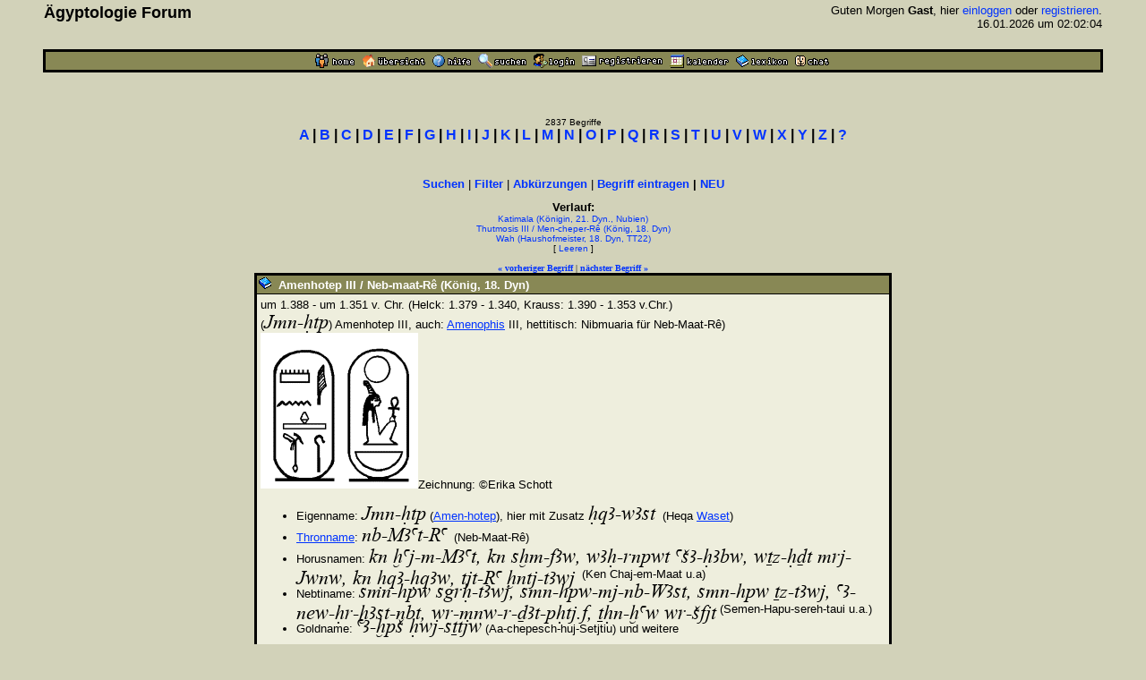

--- FILE ---
content_type: text/html
request_url: https://www.aegyptologie.com/forum/cgi-bin/YaBB/YaBB.pl?action=lexikond&id=031218173007&uid=210503145742-030610173503-060927105907
body_size: 37056
content:
<html><head><title>Lexikon: Amenhotep III / Neb-maat-Rê (König, 18. Dyn) - &Auml;gyptologie Forum</title>
<meta http-equiv="Content-Type" content="text/html; charset=iso-8859-1">
<meta http-equiv="Content-Language" content="de">
<META NAME="Robots" CONTENT="INDEX,FOLLOW">
<style type="text/css"><!--
body,td { font-size:13px; font-family:Arial,Helvetica,sans-serif; }
a:link { text-decoration:none; }
a:active { text-decoration:none; }
a:hover { color:#FF0000; text-decoration:none; }
a:visited { text-decoration:none; }
a.titel:hover { text-decoration:underline; } 
.code { color:#000000; background-color:#BBBB88;}
--></style>
<script type="text/javascript" src="../../hieros.js"></script>
<style type="text/css"><!--
@font-face { font-family: 'Transliteration Italic'; src: local('Transliteration Italic'), local('Transliteration'), url('../../fonts/transliteration.woff') format('woff'); }
--></style>

</head>
<body TEXT="#000000" BGCOLOR="#D2D2B9" LINK="#0033FF" VLINK="#990066" ALINK="#990066" style="margin:0;">
<table width="93%" cellspacing=1 cellpadding=2 border=0 align=center><tr><td>
<table border=0 width="100%" cellpadding=1 cellspacing=0><tr>
<th valign=top align=left><font size=4>&Auml;gyptologie Forum</font></th>
<td align=right><font size=2>Guten Morgen <b>Gast</b>, hier <a href="https://www.aegyptologie.com/forum/cgi-bin/YaBB/YaBB.pl?board=&action=login">einloggen</a> oder <a href="https://www.aegyptologie.com/forum/cgi-bin/YaBB/YaBB.pl?board=&action=registrieren">registrieren</a>. <BR>16.01.2026 um 02:02:04</font><BR><BR>
</td></tr></table></td></tr>
<tr><td><TABLE BORDER=0 BGCOLOR="#000000" WIDTH="100%" cellspacing=1><tr><td>
<table border=0 width="100%" cellspacing=1 cellpadding=2>
<tr bgcolor="#888855"><td align=center>
<table border=0 cellspacing=0 cellpadding=0 align=center><tr><td><a href="https://www.aegyptologie.com/forum/cgi-bin/YaBB/YaBB.pl?action=dhome"><img src="../../YaBBImages/chome.gif" title="Community-Home" alt="Home" width=44 height=16 border=0></a><img src="../../YaBBImages/pixel.gif" width=8 height=1><a href="https://www.aegyptologie.com/forum/cgi-bin/YaBB/YaBB.pl"><img src="../../YaBBImages/home.gif" title="Forum-Home" alt="Übersicht" width=71 height=16 border=0></a><img src="../../YaBBImages/pixel.gif" width=8 height=1><a href="https://www.aegyptologie.com/forum/cgi-bin/YaBB/YaBB.pl?action=phelp"><img src="../../YaBBImages/help.gif" title="Hilfe" alt="Hilfe" width=43 height=16 border=0></a><img src="../../YaBBImages/pixel.gif" width=8 height=1><a href="https://www.aegyptologie.com/forum/cgi-bin/YaBB/YaBB.pl?action=search"><img src="../../YaBBImages/search.gif" title="Suchen" alt="Suchen" width=54 height=16 border=0></a><img src="../../YaBBImages/pixel.gif" width=8 height=1><a href="https://www.aegyptologie.com/forum/cgi-bin/YaBB/YaBB.pl?action=login&ort=action~lexikond*id~031218173007*uid~210503145742-030610173503-060927105907"><img src="../../YaBBImages/login.gif" title="Einloggen" alt="Login" width=46 height=16 border=0></a><img src="../../YaBBImages/pixel.gif" width=8 height=1><a href="https://www.aegyptologie.com/forum/cgi-bin/YaBB/YaBB.pl?action=registrieren"><img src="../../YaBBImages/register.gif" title="Registrieren" alt="Registrieren" width=90 height=16 border=0></a><img src="../../YaBBImages/pixel.gif" width=8 height=1><a href="https://www.aegyptologie.com/forum/cgi-bin/YaBB/YaBB.pl?action=calendar"><img src="../../YaBBImages/calendr2.gif" title="Kalender" alt="Kalender" width=66 height=16 border=0></a><img src="../../YaBBImages/pixel.gif" width=8 height=1><a href="https://www.aegyptologie.com/forum/cgi-bin/YaBB/YaBB.pl?action=lexikon"><img src="../../YaBBImages/lexikon.gif" title="Lexikon" alt="Lexikon" width=58 height=16 border=0></a><img src="../../YaBBImages/pixel.gif" width=8 height=1><a href="https://www.aegyptologie.com/forum/cgi-bin/YaBB/YaBB.pl?action=dchat"><img src="../../YaBBImages/chat.gif" title="Chat" alt="Chat" width=38 height=16 border=0></a><img src="../../YaBBImages/pixel.gif" width=3 height=1></td><td></td></tr></table>
</td></tr>
</table></td></tr></table></td></tr></table><BR>
<table width="90%" cellspacing=0 cellpadding=2 align=center ><tr><td valign=top width="100%" height="100%"><BR><BR>
<font size=1>
<center><font size=1>2837 Begriffe</font><BR><font face=arial size=3><b style="white-space:nowrap"><a href="https://www.aegyptologie.com/forum/cgi-bin/YaBB/YaBB.pl?action=lexikon&cat=A" onMouseover="showit(0)">A</a> | <a href="https://www.aegyptologie.com/forum/cgi-bin/YaBB/YaBB.pl?action=lexikon&cat=B" onMouseover="showit(1)">B</a> | <a href="https://www.aegyptologie.com/forum/cgi-bin/YaBB/YaBB.pl?action=lexikon&cat=C" onMouseover="showit(2)">C</a> | <a href="https://www.aegyptologie.com/forum/cgi-bin/YaBB/YaBB.pl?action=lexikon&cat=D" onMouseover="showit(3)">D</a> | <a href="https://www.aegyptologie.com/forum/cgi-bin/YaBB/YaBB.pl?action=lexikon&cat=E" onMouseover="showit(4)">E</a> | <a href="https://www.aegyptologie.com/forum/cgi-bin/YaBB/YaBB.pl?action=lexikon&cat=F" onMouseover="showit(5)">F</a> | <a href="https://www.aegyptologie.com/forum/cgi-bin/YaBB/YaBB.pl?action=lexikon&cat=G" onMouseover="showit(6)">G</a> | <a href="https://www.aegyptologie.com/forum/cgi-bin/YaBB/YaBB.pl?action=lexikon&cat=H" onMouseover="showit(7)">H</a> | <a href="https://www.aegyptologie.com/forum/cgi-bin/YaBB/YaBB.pl?action=lexikon&cat=I" onMouseover="showit(8)">I</a> | <a href="https://www.aegyptologie.com/forum/cgi-bin/YaBB/YaBB.pl?action=lexikon&cat=J" onMouseover="showit(9)">J</a> | <a href="https://www.aegyptologie.com/forum/cgi-bin/YaBB/YaBB.pl?action=lexikon&cat=K" onMouseover="showit(10)">K</a> | <a href="https://www.aegyptologie.com/forum/cgi-bin/YaBB/YaBB.pl?action=lexikon&cat=L" onMouseover="showit(11)">L</a> | <a href="https://www.aegyptologie.com/forum/cgi-bin/YaBB/YaBB.pl?action=lexikon&cat=M" onMouseover="showit(12)">M</a> | <a href="https://www.aegyptologie.com/forum/cgi-bin/YaBB/YaBB.pl?action=lexikon&cat=N" onMouseover="showit(13)">N</a> | <a href="https://www.aegyptologie.com/forum/cgi-bin/YaBB/YaBB.pl?action=lexikon&cat=O" onMouseover="showit(14)">O</a> | <a href="https://www.aegyptologie.com/forum/cgi-bin/YaBB/YaBB.pl?action=lexikon&cat=P" onMouseover="showit(15)">P</a> | <a href="https://www.aegyptologie.com/forum/cgi-bin/YaBB/YaBB.pl?action=lexikon&cat=Q" onMouseover="showit(16)">Q</a> | <a href="https://www.aegyptologie.com/forum/cgi-bin/YaBB/YaBB.pl?action=lexikon&cat=R" onMouseover="showit(17)">R</a> | <a href="https://www.aegyptologie.com/forum/cgi-bin/YaBB/YaBB.pl?action=lexikon&cat=S" onMouseover="showit(18)">S</a> | <a href="https://www.aegyptologie.com/forum/cgi-bin/YaBB/YaBB.pl?action=lexikon&cat=T" onMouseover="showit(19)">T</a> | <a href="https://www.aegyptologie.com/forum/cgi-bin/YaBB/YaBB.pl?action=lexikon&cat=U" onMouseover="showit(20)">U</a> | <a href="https://www.aegyptologie.com/forum/cgi-bin/YaBB/YaBB.pl?action=lexikon&cat=V" onMouseover="showit(21)">V</a> | <a href="https://www.aegyptologie.com/forum/cgi-bin/YaBB/YaBB.pl?action=lexikon&cat=W" onMouseover="showit(22)">W</a> | <a href="https://www.aegyptologie.com/forum/cgi-bin/YaBB/YaBB.pl?action=lexikon&cat=X" onMouseover="showit(23)">X</a> | <a href="https://www.aegyptologie.com/forum/cgi-bin/YaBB/YaBB.pl?action=lexikon&cat=Y" onMouseover="showit(24)">Y</a> | <a href="https://www.aegyptologie.com/forum/cgi-bin/YaBB/YaBB.pl?action=lexikon&cat=Z" onMouseover="showit(25)">Z</a> | <a href="#" onMouseover="showit(100)">?</a></b></font></center>
<table border=0 cellspacing=0 cellpadding=3 align=center><tr><td>
<font face=verdana size=2><b>
<ilayer width=450 height=32 name="dep1">
<layer name="dep2" width=450 height=32></layer>
</ilayer><div id="describe" style="width:450px;height:32px" onMouseover="clear_delayhide()" align=center></div>
</b></font>
</td></tr></table>
<script type="text/javascript">
var submenu=new Array()
submenu[0]='- <a href="https://www.aegyptologie.com/forum/cgi-bin/YaBB/YaBB.pl?action=lexikon&cat=A&scs=97&sce=108">Aa-Al</a> - <a href="https://www.aegyptologie.com/forum/cgi-bin/YaBB/YaBB.pl?action=lexikon&cat=A&scs=109&sce=109">Am-Am</a> - <a href="https://www.aegyptologie.com/forum/cgi-bin/YaBB/YaBB.pl?action=lexikon&cat=A&scs=110&sce=122">An-Az</a> - '
submenu[1]='- <a href="https://www.aegyptologie.com/forum/cgi-bin/YaBB/YaBB.pl?action=lexikon&cat=B&scs=97&sce=100">Ba-Bd</a> - <a href="https://www.aegyptologie.com/forum/cgi-bin/YaBB/YaBB.pl?action=lexikon&cat=B&scs=101&sce=122">Be-Bz</a> - '
submenu[2]='- <a href="https://www.aegyptologie.com/forum/cgi-bin/YaBB/YaBB.pl?action=lexikon&cat=C">C\a-C\z</a> -'
submenu[3]='- <a href="https://www.aegyptologie.com/forum/cgi-bin/YaBB/YaBB.pl?action=lexikon&cat=D">D\a-D\z</a> -'
submenu[4]='- <a href="https://www.aegyptologie.com/forum/cgi-bin/YaBB/YaBB.pl?action=lexikon&cat=E">E\a-E\z</a> -'
submenu[5]='- <a href="https://www.aegyptologie.com/forum/cgi-bin/YaBB/YaBB.pl?action=lexikon&cat=F">F\a-F\z</a> -'
submenu[6]='- <a href="https://www.aegyptologie.com/forum/cgi-bin/YaBB/YaBB.pl?action=lexikon&cat=G">G\a-G\z</a> -'
submenu[7]='- <a href="https://www.aegyptologie.com/forum/cgi-bin/YaBB/YaBB.pl?action=lexikon&cat=H&scs=97&sce=101">Ha-He</a> - <a href="https://www.aegyptologie.com/forum/cgi-bin/YaBB/YaBB.pl?action=lexikon&cat=H&scs=102&sce=122">Hf-Hz</a> - '
submenu[8]='- <a href="https://www.aegyptologie.com/forum/cgi-bin/YaBB/YaBB.pl?action=lexikon&cat=I&scs=97&sce=109">Ia-Im</a> - <a href="https://www.aegyptologie.com/forum/cgi-bin/YaBB/YaBB.pl?action=lexikon&cat=I&scs=110&sce=115">In-Is</a> - <a href="https://www.aegyptologie.com/forum/cgi-bin/YaBB/YaBB.pl?action=lexikon&cat=I&scs=116&sce=122">It-Iz</a> - '
submenu[9]='- <a href="https://www.aegyptologie.com/forum/cgi-bin/YaBB/YaBB.pl?action=lexikon&cat=J">J\a-J\z</a> -'
submenu[10]='- <a href="https://www.aegyptologie.com/forum/cgi-bin/YaBB/YaBB.pl?action=lexikon&cat=K&scs=97&sce=108">Ka-Kl</a> - <a href="https://www.aegyptologie.com/forum/cgi-bin/YaBB/YaBB.pl?action=lexikon&cat=K&scs=110&sce=122">Kn-Kz</a> - '
submenu[11]='- <a href="https://www.aegyptologie.com/forum/cgi-bin/YaBB/YaBB.pl?action=lexikon&cat=L">L\a-L\z</a> -'
submenu[12]='- <a href="https://www.aegyptologie.com/forum/cgi-bin/YaBB/YaBB.pl?action=lexikon&cat=M&scs=97&sce=100">Ma-Md</a> - <a href="https://www.aegyptologie.com/forum/cgi-bin/YaBB/YaBB.pl?action=lexikon&cat=M&scs=101&sce=101">Me-Me</a> - <a href="https://www.aegyptologie.com/forum/cgi-bin/YaBB/YaBB.pl?action=lexikon&cat=M&scs=102&sce=122">Mf-Mz</a> - '
submenu[13]='- <a href="https://www.aegyptologie.com/forum/cgi-bin/YaBB/YaBB.pl?action=lexikon&cat=N&scs=97&sce=100">Na-Nd</a> - <a href="https://www.aegyptologie.com/forum/cgi-bin/YaBB/YaBB.pl?action=lexikon&cat=N&scs=101&sce=101">Ne-Ne</a> - <a href="https://www.aegyptologie.com/forum/cgi-bin/YaBB/YaBB.pl?action=lexikon&cat=N&scs=102&sce=122">Nf-Nz</a> - '
submenu[14]='- <a href="https://www.aegyptologie.com/forum/cgi-bin/YaBB/YaBB.pl?action=lexikon&cat=O">O\a-O\z</a> -'
submenu[15]='- <a href="https://www.aegyptologie.com/forum/cgi-bin/YaBB/YaBB.pl?action=lexikon&cat=P&scs=97&sce=101">Pa-Pe</a> - <a href="https://www.aegyptologie.com/forum/cgi-bin/YaBB/YaBB.pl?action=lexikon&cat=P&scs=102&sce=122">Pf-Pz</a> - '
submenu[16]='- <a href="https://www.aegyptologie.com/forum/cgi-bin/YaBB/YaBB.pl?action=lexikon&cat=Q">Q\a-Q\z</a> -'
submenu[17]='- <a href="https://www.aegyptologie.com/forum/cgi-bin/YaBB/YaBB.pl?action=lexikon&cat=R">R\a-R\z</a> -'
submenu[18]='- <a href="https://www.aegyptologie.com/forum/cgi-bin/YaBB/YaBB.pl?action=lexikon&cat=S&scs=97&sce=99">Sa-Sc</a> - <a href="https://www.aegyptologie.com/forum/cgi-bin/YaBB/YaBB.pl?action=lexikon&cat=S&scs=100&sce=102">Sd-Sf</a> - <a href="https://www.aegyptologie.com/forum/cgi-bin/YaBB/YaBB.pl?action=lexikon&cat=S&scs=103&sce=122">Sg-Sz</a> - '
submenu[19]='- <a href="https://www.aegyptologie.com/forum/cgi-bin/YaBB/YaBB.pl?action=lexikon&cat=T&scs=97&sce=104">Ta-Th</a> - <a href="https://www.aegyptologie.com/forum/cgi-bin/YaBB/YaBB.pl?action=lexikon&cat=T&scs=105&sce=122">Ti-Tz</a> - '
submenu[20]='- <a href="https://www.aegyptologie.com/forum/cgi-bin/YaBB/YaBB.pl?action=lexikon&cat=U">U\a-U\z</a> -'
submenu[21]='- <a href="https://www.aegyptologie.com/forum/cgi-bin/YaBB/YaBB.pl?action=lexikon&cat=V">V\a-V\z</a> -'
submenu[22]='- <a href="https://www.aegyptologie.com/forum/cgi-bin/YaBB/YaBB.pl?action=lexikon&cat=W&scs=97&sce=100">Wa-Wd</a> - <a href="https://www.aegyptologie.com/forum/cgi-bin/YaBB/YaBB.pl?action=lexikon&cat=W&scs=101&sce=122">We-Wz</a> - '
submenu[23]='- <a href="https://www.aegyptologie.com/forum/cgi-bin/YaBB/YaBB.pl?action=lexikon&cat=X">X\a-X\z</a> -'
submenu[24]='- <a href="https://www.aegyptologie.com/forum/cgi-bin/YaBB/YaBB.pl?action=lexikon&cat=Y">Y\a-Y\z</a> -'
submenu[25]='- <a href="https://www.aegyptologie.com/forum/cgi-bin/YaBB/YaBB.pl?action=lexikon&cat=Z">Z\a-Z\z</a> -'
submenu[100]='- <a href="https://www.aegyptologie.com/forum/cgi-bin/YaBB/YaBB.pl?action=lexikon&filter=(Gott)">Gott</a> - <a href="https://www.aegyptologie.com/forum/cgi-bin/YaBB/YaBB.pl?action=lexikon&filter=(Göttin)">G&ouml;ttin</a> - <a href="https://www.aegyptologie.com/forum/cgi-bin/YaBB/YaBB.pl?action=lexikon&filter=(König,">K&ouml;nig</a> - <a href="https://www.aegyptologie.com/forum/cgi-bin/YaBB/YaBB.pl?action=lexikon&filter=(Königin,">K&ouml;nigin</a> - <a href="https://www.aegyptologie.com/forum/cgi-bin/YaBB/YaBB.pl?action=lexikon&filter=(Tempel)">Tempel</a>  - <a href="https://www.aegyptologie.com/forum/cgi-bin/YaBB/YaBB.pl?action=lexikon&filter=(Ort)">Ort</a>'
var delay_hide=5000;
var menuobj=document.getElementById? document.getElementById("describe") : document.all? document.all.describe : document.layers? document.dep1.document.dep2 : ""
function showit(which) {
	clear_delayhide();
	thecontent=(which==-1)? "" : submenu[which]
	if (document.getElementById||document.all) {
		menuobj.innerHTML=thecontent;
	} else if (document.layers) {
		menuobj.document.write(thecontent);
		menuobj.document.close();
	}
}
function resetit(e,delay) {
	delay_hide = delay;
	if (document.all&&!menuobj.contains(e.toElement)) {
		delayhide=setTimeout("showit(-1)",delay_hide);
	} else if (document.getElementById&&e.currentTarget!= e.relatedTarget&& !contains_ns6(e.currentTarget, e.relatedTarget)) {
		delayhide=setTimeout("showit(-1)",delay_hide);
	}
}
function clear_delayhide() {
	if (window.delayhide) {clearTimeout(delayhide);}
}
function contains_ns6(a, b) {
while (b.parentNode)
if ((b = b.parentNode) == a)
return true;
return false;
}
</script>
<noscript>
<center><font size=2><b>JavaScript MUSS aktiviert sein!</b></font></center>
</noscript>
<script type="text/javascript"><!--
function FilterEingabe() {
	var oldtxt = "";
	var txt=prompt("Begriff:","");
	if (txt!=null) {
		if (oldtxt == '' && txt.length < 2) {
			alert("Bitte mindestens 2 Zeichen eingeben!");
		} else {
			txt = txt.replace(/ /g, "%20");
			txt = txt.replace(/Ä/g, "%C4");
			txt = txt.replace(/Ö/g, "%D6");
			txt = txt.replace(/Ü/g, "%DC");
			txt = txt.replace(/ä/g, "%E4");
			txt = txt.replace(/ö/g, "%F6");
			txt = txt.replace(/ü/g, "%FC");
			txt = txt.replace(/ß/g, "%DF");
			document.location.href = "https://www.aegyptologie.com/forum/cgi-bin/YaBB/YaBB.pl?action=lexikon&filter="+txt+"";
		}
	}
}
//--></SCRIPT>
<center><font size=2><b><a href="https://www.aegyptologie.com/forum/cgi-bin/YaBB/YaBB.pl?action=search&search=ds">Suchen</a></b> | <b><a href="javascript:FilterEingabe()">Filter</a></b> | <b><a href="https://www.aegyptologie.com/forum/cgi-bin/YaBB/YaBB.pl?action=lexabk">Abk&uuml;rzungen</a></b> | <b><a href="https://www.aegyptologie.com/forum/cgi-bin/YaBB/YaBB.pl?action=lexikonneu">Begriff eintragen</a> | <a href="https://www.aegyptologie.com/forum/cgi-bin/YaBB/YaBB.pl?action=lexikonrecent">NEU</a></b></font><br><br>
<font size=2><b title="Anzahl: 3" style="cursor:help">Verlauf:</b></font><BR><font size=1><a href="https://www.aegyptologie.com/forum/cgi-bin/YaBB/YaBB.pl?action=lexikond&id=210503145742&uid=210503145742-030610173503-060927105907">Katimala (Königin, 21. Dyn., Nubien)</a><BR><a href="https://www.aegyptologie.com/forum/cgi-bin/YaBB/YaBB.pl?action=lexikond&id=030610173503&uid=210503145742-030610173503-060927105907">Thutmosis III / Men-cheper-Rê (König, 18. Dyn)</a><BR><a href="https://www.aegyptologie.com/forum/cgi-bin/YaBB/YaBB.pl?action=lexikond&id=060927105907&uid=210503145742-030610173503-060927105907">Wah (Haushofmeister, 18. Dyn, TT22)</a><BR>[ <a href="https://www.aegyptologie.com/forum/cgi-bin/YaBB/YaBB.pl?action=lexikond&id=031218173007">Leeren</a> ]</font><BR><BR><font size=1 face=verdana><a href="https://www.aegyptologie.com/forum/cgi-bin/YaBB/YaBB.pl?action=lexikond&id=030620130815" title="Amenhotep II / Aa-cheperu-Rê (König, 18. Dyn)"><b>&#171; vorheriger Begriff</b></a> | <a href="https://www.aegyptologie.com/forum/cgi-bin/YaBB/YaBB.pl?action=lexikond&id=040416190958" title="Amenhotep IV / Nefer-cheperu-Rê (König, 18. Dyn)"><b>n&auml;chster Begriff &#187;</b></a></font>
<TABLE BORDER=0 BGCOLOR="#000000" CELLSPACING=1 WIDTH="700" align=center><TR><TD>
<TABLE BORDER=0 BGCOLOR="#000000" CELLSPACING=1 CELLPADDING=2 WIDTH="100%"><TR>
<TD BGCOLOR="#888855"><img src="../../YaBBImages/buch.gif" border="0">&nbsp; <font SIZE="-1" COLOR="#FFFFFF"><B>Amenhotep III / Neb-maat-Rê (König, 18. Dyn)</B></FONT></TD></TR>
<TR><TD WIDTH="100%" BGCOLOR="#EEEEDD"><TABLE BORDER=0 CELLSPACING=2 CELLPADDING=0 WIDTH="100%"><TR><TD>
<font size="2">um 1.388 - um 1.351 v. Chr. (Helck: 1.379 - 1.340, Krauss: 1.390 - 1.353 v.Chr.)<br> (<font size="4"><font face="Transliteration,Transliteration Italic" style="font-size:larger">Jmn-Htp</font></font>) Amenhotep III, auch: <a href="YaBB.pl?action=lexikond&id=030514110721&uid=210503145742-030610173503-060927105907-031218173007" style="&#116;&#101;&#120;&#116;&#45;&#100;&#101;&#99;&#111;&#114;&#97;&#116;&#105;&#111;&#110;:&#117;&#110;&#100;&#101;&#114;&#108;&#105;&#110;&#101;">Amenophis</a> III, hettitisch: Nibmuaria für Neb-Maat-Rê)  <br> <img src="https://www.aegyptologie.com/forum/attachments/archiv/Lexikon/semataui/18-09-01.gif" border=0>Zeichnung: ©Erika Schott<br> <ul><li style="font-weight:bold"><span style="font-weight:normal">Eigenname: <font size="4"><font face="Transliteration,Transliteration Italic" style="font-size:larger">Jmn-Htp</font></font> (<a href="YaBB.pl?action=lexikond&id=070720131555&uid=210503145742-030610173503-060927105907-031218173007" style="&#116;&#101;&#120;&#116;&#45;&#100;&#101;&#99;&#111;&#114;&#97;&#116;&#105;&#111;&#110;:&#117;&#110;&#100;&#101;&#114;&#108;&#105;&#110;&#101;">Amen-hotep</a>), hier mit Zusatz <font size="4"><font face="Transliteration,Transliteration Italic" style="font-size:larger">HoA-wAst</font></font>  (Heqa <a href="YaBB.pl?action=lexikond&id=031029172216&uid=210503145742-030610173503-060927105907-031218173007" style="&#116;&#101;&#120;&#116;&#45;&#100;&#101;&#99;&#111;&#114;&#97;&#116;&#105;&#111;&#110;:&#117;&#110;&#100;&#101;&#114;&#108;&#105;&#110;&#101;">Waset</a>) </span></li><li style="font-weight:bold"><span style="font-weight:normal"><a href="YaBB.pl?action=lexikond&id=030710175842&uid=210503145742-030610173503-060927105907-031218173007" style="&#116;&#101;&#120;&#116;&#45;&#100;&#101;&#99;&#111;&#114;&#97;&#116;&#105;&#111;&#110;:&#117;&#110;&#100;&#101;&#114;&#108;&#105;&#110;&#101;">Thronname</a>: <font size="4"><font face="Transliteration,Transliteration Italic" style="font-size:larger">nb-MAat-Ra</font></font>  (Neb-Maat-Rê) </span></li><li style="font-weight:bold"><span style="font-weight:normal">Horusnamen: <font size="4"><font face="Transliteration,Transliteration Italic" style="font-size:larger">kn xaj-m-MAat, kn sxm-fAw, wAH-rnpwt aSA-HAbw, wTz-HDt mrj-Jwnw, kn HoA-HoAw, tjt-Ra xntj-tAwj</font></font>  (Ken Chaj-em-Maat u.a)  </span></li><li style="font-weight:bold"><span style="font-weight:normal">Nebtiname: <font size="4"><font face="Transliteration,Transliteration Italic" style="font-size:larger">smn-hpw sgrH-tAwj, smn-hpw-mj-nb-WAst, smn-hpw Tz-tAwj, aA-new-Hr-xAst-nbt, wr-mnw-r-DAt-pHtj.f, THn-xaw wr-Sfjt</font></font> (Semen-Hapu-sereh-taui u.a.) </span></li><li style="font-weight:bold"><span style="font-weight:normal">Goldname: <font size="4"><font face="Transliteration,Transliteration Italic" style="font-size:larger">aA-xpS Hwj-sTtjw</font></font> (Aa-chepesch-huj-Setjtiu) und weitere</span></li></ul><br> Amenhotep III war der Sohn des <a href="./YaBB.pl?action=lexikond&id=030820172233&uid=210503145742-030610173503-060927105907-031218173007"> --&gt; Thutmosis IV</a> mit einer Nebenfrau namens Mutemwia. Nach <a href="./YaBB.pl?action=lexikond&id=030604173258&uid=210503145742-030610173503-060927105907-031218173007"> --&gt; Manetho</a> hat er 38 Jahre regiert, und auch Krugaufschriften aus Malqata belegen ein 38. Jahr. Da seine vermeintliche <a href="YaBB.pl?action=lexikond&id=030517164141&uid=210503145742-030610173503-060927105907-031218173007" style="&#116;&#101;&#120;&#116;&#45;&#100;&#101;&#99;&#111;&#114;&#97;&#116;&#105;&#111;&#110;:&#117;&#110;&#100;&#101;&#114;&#108;&#105;&#110;&#101;">Mumie</a> ein Sterbealter von ca. 50 Jahren aufweist, müsste er im Alter von 11 bis 12 Jahren den Thron bestiegen haben. <br> <br> Bereits im 2. Regierungsjahr erscheint Teje als seine Große Gemahlin, was gegen die Zuordnung der <a href="YaBB.pl?action=lexikond&id=030517164141&uid=210503145742-030610173503-060927105907-031218173007" style="&#116;&#101;&#120;&#116;&#45;&#100;&#101;&#99;&#111;&#114;&#97;&#116;&#105;&#111;&#110;:&#117;&#110;&#100;&#101;&#114;&#108;&#105;&#110;&#101;">Mumie</a> zu Amenhotep III spricht. Tejes Eltern Juja und Tuja waren bürgerlicher Herkunft und stammten aus <a href="YaBB.pl?action=lexikond&id=050324184937&uid=210503145742-030610173503-060927105907-031218173007" style="&#116;&#101;&#120;&#116;&#45;&#100;&#101;&#99;&#111;&#114;&#97;&#116;&#105;&#111;&#110;:&#117;&#110;&#100;&#101;&#114;&#108;&#105;&#110;&#101;">Achmim</a>. <br> <br> Als Kinder der beiden sind die Söhne Thutmosis und Amenhotep und die Töchter Sat-Amun, Isis, Henut-tau-nebu und Nebet-aah bekannt.<br> <br> Auf einem <a href="./YaBB.pl?action=lexikond&id=030912214452&uid=210503145742-030610173503-060927105907-031218173007"> --&gt; Gedenkskarabäus</a> anlässlich seiner Hochzeit mit Teje wird Amenhotep III als Herrscher vom <a href="YaBB.pl?action=lexikond&id=040113225023&uid=210503145742-030610173503-060927105907-031218173007" style="&#116;&#101;&#120;&#116;&#45;&#100;&#101;&#99;&#111;&#114;&#97;&#116;&#105;&#111;&#110;:&#117;&#110;&#100;&#101;&#114;&#108;&#105;&#110;&#101;">Sudan</a> bis zu den Quellen des Euphrat bezeichnet. Man kann davon ausgehen, dass das ägyptische Großreich gut verwaltet und gefestigt war.<br> <br> Ein zweiter <a href="YaBB.pl?action=lexikond&id=040111161155&uid=210503145742-030610173503-060927105907-031218173007" style="&#116;&#101;&#120;&#116;&#45;&#100;&#101;&#99;&#111;&#114;&#97;&#116;&#105;&#111;&#110;:&#117;&#110;&#100;&#101;&#114;&#108;&#105;&#110;&#101;">Skarabäus</a> berichtet von einer Wildstierjagd in seinem 2. Jahr, seine Gemahlin Teje wird auch hier genannt. Der 3. <a href="YaBB.pl?action=lexikond&id=040111161155&uid=210503145742-030610173503-060927105907-031218173007" style="&#116;&#101;&#120;&#116;&#45;&#100;&#101;&#99;&#111;&#114;&#97;&#116;&#105;&#111;&#110;:&#117;&#110;&#100;&#101;&#114;&#108;&#105;&#110;&#101;">Skarabäus</a> nennt 102 Löwen, die er in den ersten zehn Jahren erlegt haben soll.<br> <br> Während die nördliche Grenze durch die Statthalter Chaem-waset und Penhet ruhig blieb, ist für das 5. Jahr ein Feldzug nach <a href="YaBB.pl?action=lexikond&id=030518111638&uid=210503145742-030610173503-060927105907-031218173007" style="&#116;&#101;&#120;&#116;&#45;&#100;&#101;&#99;&#111;&#114;&#97;&#116;&#105;&#111;&#110;:&#117;&#110;&#100;&#101;&#114;&#108;&#105;&#110;&#101;">Nubien</a> belegt (Stelen bei <a href="YaBB.pl?action=lexikond&id=031103114711&uid=210503145742-030610173503-060927105907-031218173007" style="&#116;&#101;&#120;&#116;&#45;&#100;&#101;&#99;&#111;&#114;&#97;&#116;&#105;&#111;&#110;:&#117;&#110;&#100;&#101;&#114;&#108;&#105;&#110;&#101;">Assuan</a> und Sai, <a href="YaBB.pl?action=lexikond&id=040113224718&uid=210503145742-030610173503-060927105907-031218173007" style="&#116;&#101;&#120;&#116;&#45;&#100;&#101;&#99;&#111;&#114;&#97;&#116;&#105;&#111;&#110;:&#117;&#110;&#100;&#101;&#114;&#108;&#105;&#110;&#101;">Stele</a> bei Semna des Vizekönigs von <a href="YaBB.pl?action=lexikond&id=210413203833&uid=210503145742-030610173503-060927105907-031218173007" style="&#116;&#101;&#120;&#116;&#45;&#100;&#101;&#99;&#111;&#114;&#97;&#116;&#105;&#111;&#110;:&#117;&#110;&#100;&#101;&#114;&#108;&#105;&#110;&#101;">Kusch</a>, Merimose (TT383), gegen Ibhet am 2. <a href="YaBB.pl?action=lexikond&id=021107223955&uid=210503145742-030610173503-060927105907-031218173007" style="&#116;&#101;&#120;&#116;&#45;&#100;&#101;&#99;&#111;&#114;&#97;&#116;&#105;&#111;&#110;:&#117;&#110;&#100;&#101;&#114;&#108;&#105;&#110;&#101;">Katarakt</a>).<br> <br> Der König ist als &quot;Amenhotep der Prächtige&quot; in die Geschichte eingegangen, als genusssüchtiger, dekadenter, tatenloser, träger orientalischer Despot beschrieben worden (<i>W. Wolf, B. von Bothmer, W.C. Hayer, H. Schlögl</i>). Erst heute kommt man zu der Erkenntnis, dass er wohl ein Meisterdiplomat war. Seine geschickte Politik brachte dem Land Wohlstand und vier Jahrzehnte Frieden (<i>A. Berman</i>).<br> <br> So heiratete er Giluchipa, die Tochter des Mitanni-Königs Schuttara (4. <a href="YaBB.pl?action=lexikond&id=040111161155&uid=210503145742-030610173503-060927105907-031218173007" style="&#116;&#101;&#120;&#116;&#45;&#100;&#101;&#99;&#111;&#114;&#97;&#116;&#105;&#111;&#110;:&#117;&#110;&#100;&#101;&#114;&#108;&#105;&#110;&#101;">Skarabäus</a>), später auch noch Taduchipa, Tochter des Schuttara-Nachfolgers Tuschratta. Als Brautgabe lieferte er dem babylonischen König Burnaburiasch für dessen Tochter mehr als eine halbe Tonne Gold und auch die Töchter von Kurigalzus II und Kadaschman-Charbes landeten in seinem Harem (Amarnabriefe).<br> <br> Die Lage königlicher Paläste im alten Ägypten ist meist unbekannt, da sich diese im Fruchtland befanden und aus vergänglichem Material gebaut wurden. Amenhotep III baute seinen Palast auf dem thebanischen Westufer, ein Areal von 320.000  m2 (heute Malqata = der Ort, an dem man Dinge findet). Für Teje legte er davor einen 2,4 x 1 km großen und 6 m tiefen künstlichen See an, dessen Wälle noch heute erkennbar sind (Birket Habu).<br> <br> Drei Sedfeste feierte der König, im 30., 34. und 37. Regierungsjahr. Seine Töchter Sitamun und Isis heiratete er und erhob sie zu großen königlichen Gemahlinnen.<br> <br> Über 1000 Monumentalstatuen von Amenhotep III existieren noch, davon sind 45 über 3 m hoch und legen Zeugnis ab von der regen Bautätigkeit in seiner Regierungszeit. Nachgewiesen sind Arbeiten an Tempeln in <a href="YaBB.pl?action=lexikond&id=030724140259&uid=210503145742-030610173503-060927105907-031218173007" style="&#116;&#101;&#120;&#116;&#45;&#100;&#101;&#99;&#111;&#114;&#97;&#116;&#105;&#111;&#110;:&#117;&#110;&#100;&#101;&#114;&#108;&#105;&#110;&#101;">Bubastis</a>, <a href="YaBB.pl?action=lexikond&id=050318151345&uid=210503145742-030610173503-060927105907-031218173007" style="&#116;&#101;&#120;&#116;&#45;&#100;&#101;&#99;&#111;&#114;&#97;&#116;&#105;&#111;&#110;:&#117;&#110;&#100;&#101;&#114;&#108;&#105;&#110;&#101;">Athribis</a>, Letopolis, <a href="./YaBB.pl?action=lexikond&id=030516142340&uid=210503145742-030610173503-060927105907-031218173007"> --&gt; Heliopolis</a>, Memphis, an den <a href="./YaBB.pl?action=lexikond&id=030515122636&uid=210503145742-030610173503-060927105907-031218173007"> --&gt; Apis</a>-Katakomben von <a href="YaBB.pl?action=lexikond&id=050309152228&uid=210503145742-030610173503-060927105907-031218173007" style="&#116;&#101;&#120;&#116;&#45;&#100;&#101;&#99;&#111;&#114;&#97;&#116;&#105;&#111;&#110;:&#117;&#110;&#100;&#101;&#114;&#108;&#105;&#110;&#101;">Saqqara</a>, in Hebenu und Hermopolis. Gebelein, <a href="./YaBB.pl?action=lexikond&id=031106152204&uid=210503145742-030610173503-060927105907-031218173007"> --&gt; Elkab</a>, <a href="./YaBB.pl?action=lexikond&id=031103113422&uid=210503145742-030610173503-060927105907-031218173007"> --&gt; Elephantine</a> und mehrere nubische Tempelbauten wurden in seiner Zeit erweitert, z.B. der Tempel von <a href="./YaBB.pl?action=lexikond&id=031024125741&uid=210503145742-030610173503-060927105907-031218173007"> --&gt; Soleb</a>.<br> <br> Die bedeutendsten Baumaßnahmen wurden jedoch in <a href="YaBB.pl?action=lexikond&id=031202165409&uid=210503145742-030610173503-060927105907-031218173007" style="&#116;&#101;&#120;&#116;&#45;&#100;&#101;&#99;&#111;&#114;&#97;&#116;&#105;&#111;&#110;:&#117;&#110;&#100;&#101;&#114;&#108;&#105;&#110;&#101;">Theben</a> durchgeführt: <br> <br> Im <a href="./YaBB.pl?action=lexikond&id=031203131002&uid=210503145742-030610173503-060927105907-031218173007"> --&gt; Amun-Tempel</a> von <a href="YaBB.pl?action=lexikond&id=031202173654&uid=210503145742-030610173503-060927105907-031218173007" style="&#116;&#101;&#120;&#116;&#45;&#100;&#101;&#99;&#111;&#114;&#97;&#116;&#105;&#111;&#110;:&#117;&#110;&#100;&#101;&#114;&#108;&#105;&#110;&#101;">Karnak</a> stammt der Mittelgang der großen Säulenhalle von ihm, ebenso der 3. und der 10. <a href="YaBB.pl?action=lexikond&id=050419003718&uid=210503145742-030610173503-060927105907-031218173007" style="&#116;&#101;&#120;&#116;&#45;&#100;&#101;&#99;&#111;&#114;&#97;&#116;&#105;&#111;&#110;:&#117;&#110;&#100;&#101;&#114;&#108;&#105;&#110;&#101;">Pylon</a> (vollendet von <a href="YaBB.pl?action=lexikond&id=060202174443&uid=210503145742-030610173503-060927105907-031218173007" style="&#116;&#101;&#120;&#116;&#45;&#100;&#101;&#99;&#111;&#114;&#97;&#116;&#105;&#111;&#110;:&#117;&#110;&#100;&#101;&#114;&#108;&#105;&#110;&#101;">Haremhab</a>) mit ehemals einer 18 m hohen Kolossalstatue.  <br> <br> Die Tempel von <a href="./YaBB.pl?action=lexikond&id=030905115308&uid=210503145742-030610173503-060927105907-031218173007"> --&gt; Amûn-Rê</a> und <a href="./YaBB.pl?action=lexikond&id=030516161222&uid=210503145742-030610173503-060927105907-031218173007"> --&gt; Maat</a> in Karnak-Nord sind in seiner Zeit entstanden, evtl. ebenso die frühe Anlage des Chons-Tempels und große Teile des Mut-Tempels, wo er etwa 600 Statuen der Göttin <a href="./YaBB.pl?action=lexikond&id=030707150209&uid=210503145742-030610173503-060927105907-031218173007"> --&gt; Sachmet</a> aufstellen ließ.  <br> <br> Der Hauptteil des Luxor-Tempels (Ipet-resut), das Tempelhaus mit <a href="YaBB.pl?action=lexikond&id=030911124604&uid=210503145742-030610173503-060927105907-031218173007" style="&#116;&#101;&#120;&#116;&#45;&#100;&#101;&#99;&#111;&#114;&#97;&#116;&#105;&#111;&#110;:&#117;&#110;&#100;&#101;&#114;&#108;&#105;&#110;&#101;">Barkensanktuar</a>, hinterem <a href="YaBB.pl?action=lexikond&id=050417092235&uid=210503145742-030610173503-060927105907-031218173007" style="&#116;&#101;&#120;&#116;&#45;&#100;&#101;&#99;&#111;&#114;&#97;&#116;&#105;&#111;&#110;:&#117;&#110;&#100;&#101;&#114;&#108;&#105;&#110;&#101;">Säulensaal</a>, Statuensanktuar und offener 32-Säulen-Halle geht auf ihn zurück, ebenso die Säulenkolonnade davor, die durch <a href="./YaBB.pl?action=lexikond&id=050322091543&uid=210503145742-030610173503-060927105907-031218173007"> --&gt; Tut-anch-Amun</a> und <a href="./YaBB.pl?action=lexikond&id=060202174443&uid=210503145742-030610173503-060927105907-031218173007"> --&gt; Haremhab</a> vollendet wurde.  <br> <br> Sein &quot;Millionen-Jahr-Haus&quot;, der Totentempel des Amenhotep III im Fruchtland auf der Westbank gelegen, war einst der größte Tempel Ägyptens. Durch ein Erdbeben um 1220 v. Chr. zerstört und völlig abgetragen stehen heute nur noch die beiden &quot;Memnons-Kolosse&quot;, die damals den Tempeleingang flankierten.  <br> <br> Bereits zu seinen Lebzeiten ließ sich Amenhotep III als Gott verehren, wie auch die Darstellung seiner &quot;göttlichen Geburt&quot; im Luxortempel und zahlreiche <a href="./YaBB.pl?action=lexikond&id=050421160342&uid=210503145742-030610173503-060927105907-031218173007"> --&gt; Sanktuare</a> des &quot;Lebenden Gottes&quot; zeigen (<a href="./YaBB.pl?action=lexikond&id=031027124144&uid=031112120043&uid=210503145742-030610173503-060927105907-031218173007"> --&gt; Wadi es-Sebua</a>, <a href="YaBB.pl?action=lexikond&id=031024125741&uid=210503145742-030610173503-060927105907-031218173007" style="&#116;&#101;&#120;&#116;&#45;&#100;&#101;&#99;&#111;&#114;&#97;&#116;&#105;&#111;&#110;:&#117;&#110;&#100;&#101;&#114;&#108;&#105;&#110;&#101;">Soleb</a>, <a href="./YaBB.pl?action=lexikond&id=031025161752&uid=210503145742-030610173503-060927105907-031218173007"> --&gt; Sedenga</a>, sein Totentempel).<br> <br> Oberster Baumeister des Amenhotep III war <a href="./YaBB.pl?action=lexikond&id=040202134414&uid=210503145742-030610173503-060927105907-031218173007"> --&gt; Amenhotep sa Hapu</a>, der sogar das Privileg genoß, einen eigenen Totentempel zu errichten. <br> Wesire waren Ramose und ein weiterer Amenhotep. Die Amun-Priesterschaft bestand aus Ptahmose und später Meriptah (Hohepriester); <a href="./YaBB.pl?action=lexikond&id=030829100413&uid=210503145742-030610173503-060927105907-031218173007"> --&gt; Anen</a> (TT120) und Simut (2. <a href="YaBB.pl?action=lexikond&id=031212223721&uid=210503145742-030610173503-060927105907-031218173007" style="&#116;&#101;&#120;&#116;&#45;&#100;&#101;&#99;&#111;&#114;&#97;&#116;&#105;&#111;&#110;:&#117;&#110;&#100;&#101;&#114;&#108;&#105;&#110;&#101;">Prophet</a>). Hoher Priester in <a href="YaBB.pl?action=lexikond&id=030516142340&uid=210503145742-030610173503-060927105907-031218173007" style="&#116;&#101;&#120;&#116;&#45;&#100;&#101;&#99;&#111;&#114;&#97;&#116;&#105;&#111;&#110;:&#117;&#110;&#100;&#101;&#114;&#108;&#105;&#110;&#101;">Heliopolis</a> war ein Amenemhat, und zahlreiche Beamte aus seiner Verwaltung kennt man aus den Darstellungen seiner Sed-Feste.   <br> <br> Der Tod des Herrschers gibt allerdings noch Rätsel auf: der potenzielle Nachfolger, sein Sohn Thutmosis, belegt als <a href="./YaBB.pl?action=lexikond&id=030708143144&uid=210503145742-030610173503-060927105907-031218173007"> --&gt; Ptah</a>-Priester in Memphis, starb wohl frühzeitig. So wurde der zweite Sohn namens Amenhotep sein Nachfolger, besser bekannt unter seinem späteren Namen <a href="./YaBB.pl?action=lexikond&id=030926221401&uid=210503145742-030610173503-060927105907-031218173007"> --&gt; Echnaton</a>. Häufig diskutiert und nicht eindeutig klar ist der Zeitpunkt der Machtübernahme, wobei teilweise eine <a href="YaBB.pl?action=lexikond&id=031130142119&uid=210503145742-030610173503-060927105907-031218173007" style="&#116;&#101;&#120;&#116;&#45;&#100;&#101;&#99;&#111;&#114;&#97;&#116;&#105;&#111;&#110;:&#117;&#110;&#100;&#101;&#114;&#108;&#105;&#110;&#101;">Mitregentschaft</a> des <a href="YaBB.pl?action=lexikond&id=030926221401&uid=210503145742-030610173503-060927105907-031218173007" style="&#116;&#101;&#120;&#116;&#45;&#100;&#101;&#99;&#111;&#114;&#97;&#116;&#105;&#111;&#110;:&#117;&#110;&#100;&#101;&#114;&#108;&#105;&#110;&#101;">Echnaton</a> von über 10 Jahren angenommen wurde. <br> <br> Die letzten Forschungsergebnisse schließen dies jedoch aus (<i>Schneider</i>). <br> <br> Seine Grabstätte lässt sich Amenhotep III in einem westlichen Seitental des Tals der Könige anlegen. Daher ist die heutige Bezeichnung &quot;WV 22&quot; (WestValley) statt &quot;KV&quot;. <br> <br> <BR><BR></font>
<BR><div style="overflow-y:hidden; overflow-x:auto; width:690px; white-space:nowrap; font-size:11px; font-family:Verdana; background:#BBBB88; border-color:#000000; border-style:double; padding: 1px; scrollbar-base-color:#888855; scrollbar-arrow-color:#000000; "><font size=2 face=arial><b><u>Quelle:</u></b></font><BR>Helck/Otto, LÄ, Band I, Sp. 203ff, Wiesbaden 1975<br>Schneider, T., Lexikon der Pharaonen, Düsseldorf 2002</div><BR>
<table border=0 cellspacing=0 cellpadding=0>
<tr><td><font size="1">Eingestellt durch:&nbsp;</font></td><td><font size=1><a href="https://www.aegyptologie.com/forum/cgi-bin/YaBB/YaBB.pl?action=viewprofile&username=semataui">semataui</a> (18.12.2003)</font></td></tr>
<tr><td valign=top><font size="1">Bearbeitet durch:&nbsp;</font></td><td><font size="1"> <a href="https://www.aegyptologie.com/forum/cgi-bin/YaBB/YaBB.pl?action=viewprofile&username=semataui">semataui</a>&nbsp;(27.09.2006)</font></td></tr>
</table>
</TD></TR></TABLE></TD></TR></TABLE></TD></TR></TABLE>
<font size=1 face=Arial><i>Unterstrichene Lexikon-Links wurden automatisch generiert.</i></font><BR>
</font></td></tr>
<tr><td align=center valign=bottom><BR><BR><font face=arial size=1><center><font face=arial size=1><a href="?action=impressum">Impressum</a> | <a href="../../DSGVO.htm">Datenschutz</a><br>Powered by <a href="http://www.yabbforum.com">YaBB</a></font><br><br></center></font></td></tr></table>
</body></html>
